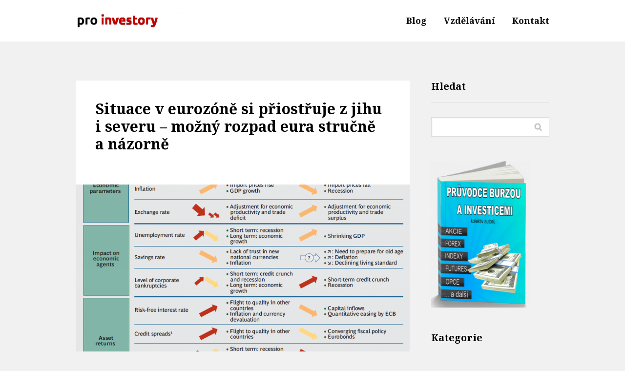

--- FILE ---
content_type: text/html; charset=UTF-8
request_url: https://www.proinvestory.cz/situace-v-eurozone-si-priostruje-mozny-rozpad-eura-strucne-a-nazorne
body_size: 17100
content:
<!DOCTYPE html>
<html dir="ltr" lang="cs" prefix="og: https://ogp.me/ns#">
	<head>
		<meta charset="UTF-8"/>
		<meta http-equiv="X-UA-Compatible" content="IE=edge"/>
		<meta name="viewport" content="width=device-width, initial-scale=1">
		<title>Situace v eurozóně si přiostřuje z jihu i severu – možný rozpad eura stručně a názorně | proinvestory.czproinvestory.cz</title>

		
		<!-- All in One SEO 4.9.3 - aioseo.com -->
	<meta name="robots" content="max-image-preview:large" />
	<meta name="author" content="honza admin"/>
	<link rel="canonical" href="https://www.proinvestory.cz/situace-v-eurozone-si-priostruje-mozny-rozpad-eura-strucne-a-nazorne" />
	<meta name="generator" content="All in One SEO (AIOSEO) 4.9.3" />
		<meta property="og:locale" content="cs_CZ" />
		<meta property="og:site_name" content="proinvestory.cz | akcie a investice, pasivní dividendový příjem, globální makroanalýza, zlato, stříbro" />
		<meta property="og:type" content="article" />
		<meta property="og:title" content="Situace v eurozóně si přiostřuje z jihu i severu – možný rozpad eura stručně a názorně | proinvestory.cz" />
		<meta property="og:url" content="https://www.proinvestory.cz/situace-v-eurozone-si-priostruje-mozny-rozpad-eura-strucne-a-nazorne" />
		<meta property="article:published_time" content="2015-04-27T22:42:03+00:00" />
		<meta property="article:modified_time" content="2015-07-10T19:32:53+00:00" />
		<meta name="twitter:card" content="summary" />
		<meta name="twitter:title" content="Situace v eurozóně si přiostřuje z jihu i severu – možný rozpad eura stručně a názorně | proinvestory.cz" />
		<script type="application/ld+json" class="aioseo-schema">
			{"@context":"https:\/\/schema.org","@graph":[{"@type":"Article","@id":"https:\/\/www.proinvestory.cz\/situace-v-eurozone-si-priostruje-mozny-rozpad-eura-strucne-a-nazorne#article","name":"Situace v euroz\u00f3n\u011b si p\u0159iost\u0159uje z jihu i severu \u2013 mo\u017en\u00fd rozpad eura stru\u010dn\u011b a n\u00e1zorn\u011b | proinvestory.cz","headline":"Situace v&nbsp;euroz\u00f3n\u011b si p\u0159iost\u0159uje z&nbsp;jihu i&nbsp;severu \u2013 mo\u017en\u00fd rozpad eura stru\u010dn\u011b a&nbsp;n\u00e1zorn\u011b","author":{"@id":"https:\/\/www.proinvestory.cz\/author\/honzajs#author"},"publisher":{"@id":"https:\/\/www.proinvestory.cz\/#organization"},"image":{"@type":"ImageObject","url":"https:\/\/www.proinvestory.cz\/wp-content\/uploads\/2015\/04\/rozpad-eura.png","width":1035,"height":972},"datePublished":"2015-04-28T00:42:03+02:00","dateModified":"2015-07-10T21:32:53+02:00","inLanguage":"cs-CZ","commentCount":9,"mainEntityOfPage":{"@id":"https:\/\/www.proinvestory.cz\/situace-v-eurozone-si-priostruje-mozny-rozpad-eura-strucne-a-nazorne#webpage"},"isPartOf":{"@id":"https:\/\/www.proinvestory.cz\/situace-v-eurozone-si-priostruje-mozny-rozpad-eura-strucne-a-nazorne#webpage"},"articleSection":"Anal\u00fdzy, krize, Makro anal\u00fdza"},{"@type":"BreadcrumbList","@id":"https:\/\/www.proinvestory.cz\/situace-v-eurozone-si-priostruje-mozny-rozpad-eura-strucne-a-nazorne#breadcrumblist","itemListElement":[{"@type":"ListItem","@id":"https:\/\/www.proinvestory.cz#listItem","position":1,"name":"Home","item":"https:\/\/www.proinvestory.cz","nextItem":{"@type":"ListItem","@id":"https:\/\/www.proinvestory.cz\/category\/analyzy#listItem","name":"Anal\u00fdzy"}},{"@type":"ListItem","@id":"https:\/\/www.proinvestory.cz\/category\/analyzy#listItem","position":2,"name":"Anal\u00fdzy","item":"https:\/\/www.proinvestory.cz\/category\/analyzy","nextItem":{"@type":"ListItem","@id":"https:\/\/www.proinvestory.cz\/situace-v-eurozone-si-priostruje-mozny-rozpad-eura-strucne-a-nazorne#listItem","name":"Situace v&nbsp;euroz\u00f3n\u011b si p\u0159iost\u0159uje z&nbsp;jihu i&nbsp;severu \u2013 mo\u017en\u00fd rozpad eura stru\u010dn\u011b a&nbsp;n\u00e1zorn\u011b"},"previousItem":{"@type":"ListItem","@id":"https:\/\/www.proinvestory.cz#listItem","name":"Home"}},{"@type":"ListItem","@id":"https:\/\/www.proinvestory.cz\/situace-v-eurozone-si-priostruje-mozny-rozpad-eura-strucne-a-nazorne#listItem","position":3,"name":"Situace v&nbsp;euroz\u00f3n\u011b si p\u0159iost\u0159uje z&nbsp;jihu i&nbsp;severu \u2013 mo\u017en\u00fd rozpad eura stru\u010dn\u011b a&nbsp;n\u00e1zorn\u011b","previousItem":{"@type":"ListItem","@id":"https:\/\/www.proinvestory.cz\/category\/analyzy#listItem","name":"Anal\u00fdzy"}}]},{"@type":"Organization","@id":"https:\/\/www.proinvestory.cz\/#organization","name":"proinvestory.cz","description":"akcie a investice, pasivn\u00ed dividendov\u00fd p\u0159\u00edjem, glob\u00e1ln\u00ed makroanal\u00fdza, zlato, st\u0159\u00edbro","url":"https:\/\/www.proinvestory.cz\/"},{"@type":"Person","@id":"https:\/\/www.proinvestory.cz\/author\/honzajs#author","url":"https:\/\/www.proinvestory.cz\/author\/honzajs","name":"honza admin"},{"@type":"WebPage","@id":"https:\/\/www.proinvestory.cz\/situace-v-eurozone-si-priostruje-mozny-rozpad-eura-strucne-a-nazorne#webpage","url":"https:\/\/www.proinvestory.cz\/situace-v-eurozone-si-priostruje-mozny-rozpad-eura-strucne-a-nazorne","name":"Situace v euroz\u00f3n\u011b si p\u0159iost\u0159uje z jihu i severu \u2013 mo\u017en\u00fd rozpad eura stru\u010dn\u011b a n\u00e1zorn\u011b | proinvestory.cz","inLanguage":"cs-CZ","isPartOf":{"@id":"https:\/\/www.proinvestory.cz\/#website"},"breadcrumb":{"@id":"https:\/\/www.proinvestory.cz\/situace-v-eurozone-si-priostruje-mozny-rozpad-eura-strucne-a-nazorne#breadcrumblist"},"author":{"@id":"https:\/\/www.proinvestory.cz\/author\/honzajs#author"},"creator":{"@id":"https:\/\/www.proinvestory.cz\/author\/honzajs#author"},"image":{"@type":"ImageObject","url":"https:\/\/www.proinvestory.cz\/wp-content\/uploads\/2015\/04\/rozpad-eura.png","@id":"https:\/\/www.proinvestory.cz\/situace-v-eurozone-si-priostruje-mozny-rozpad-eura-strucne-a-nazorne\/#mainImage","width":1035,"height":972},"primaryImageOfPage":{"@id":"https:\/\/www.proinvestory.cz\/situace-v-eurozone-si-priostruje-mozny-rozpad-eura-strucne-a-nazorne#mainImage"},"datePublished":"2015-04-28T00:42:03+02:00","dateModified":"2015-07-10T21:32:53+02:00"},{"@type":"WebSite","@id":"https:\/\/www.proinvestory.cz\/#website","url":"https:\/\/www.proinvestory.cz\/","name":"proinvestory.cz","description":"akcie a investice, pasivn\u00ed dividendov\u00fd p\u0159\u00edjem, glob\u00e1ln\u00ed makroanal\u00fdza, zlato, st\u0159\u00edbro","inLanguage":"cs-CZ","publisher":{"@id":"https:\/\/www.proinvestory.cz\/#organization"}}]}
		</script>
		<!-- All in One SEO -->

<link rel="alternate" type="application/rss+xml" title="proinvestory.cz &raquo; RSS komentářů pro Situace v&nbsp;eurozóně si přiostřuje z&nbsp;jihu i&nbsp;severu – možný rozpad eura stručně a&nbsp;názorně" href="https://www.proinvestory.cz/situace-v-eurozone-si-priostruje-mozny-rozpad-eura-strucne-a-nazorne/feed" />
<style id='wp-emoji-styles-inline-css' type='text/css'>

	img.wp-smiley, img.emoji {
		display: inline !important;
		border: none !important;
		box-shadow: none !important;
		height: 1em !important;
		width: 1em !important;
		margin: 0 0.07em !important;
		vertical-align: -0.1em !important;
		background: none !important;
		padding: 0 !important;
	}
/*# sourceURL=wp-emoji-styles-inline-css */
</style>
<style id='wp-block-library-inline-css' type='text/css'>
:root{--wp-block-synced-color:#7a00df;--wp-block-synced-color--rgb:122,0,223;--wp-bound-block-color:var(--wp-block-synced-color);--wp-editor-canvas-background:#ddd;--wp-admin-theme-color:#007cba;--wp-admin-theme-color--rgb:0,124,186;--wp-admin-theme-color-darker-10:#006ba1;--wp-admin-theme-color-darker-10--rgb:0,107,160.5;--wp-admin-theme-color-darker-20:#005a87;--wp-admin-theme-color-darker-20--rgb:0,90,135;--wp-admin-border-width-focus:2px}@media (min-resolution:192dpi){:root{--wp-admin-border-width-focus:1.5px}}.wp-element-button{cursor:pointer}:root .has-very-light-gray-background-color{background-color:#eee}:root .has-very-dark-gray-background-color{background-color:#313131}:root .has-very-light-gray-color{color:#eee}:root .has-very-dark-gray-color{color:#313131}:root .has-vivid-green-cyan-to-vivid-cyan-blue-gradient-background{background:linear-gradient(135deg,#00d084,#0693e3)}:root .has-purple-crush-gradient-background{background:linear-gradient(135deg,#34e2e4,#4721fb 50%,#ab1dfe)}:root .has-hazy-dawn-gradient-background{background:linear-gradient(135deg,#faaca8,#dad0ec)}:root .has-subdued-olive-gradient-background{background:linear-gradient(135deg,#fafae1,#67a671)}:root .has-atomic-cream-gradient-background{background:linear-gradient(135deg,#fdd79a,#004a59)}:root .has-nightshade-gradient-background{background:linear-gradient(135deg,#330968,#31cdcf)}:root .has-midnight-gradient-background{background:linear-gradient(135deg,#020381,#2874fc)}:root{--wp--preset--font-size--normal:16px;--wp--preset--font-size--huge:42px}.has-regular-font-size{font-size:1em}.has-larger-font-size{font-size:2.625em}.has-normal-font-size{font-size:var(--wp--preset--font-size--normal)}.has-huge-font-size{font-size:var(--wp--preset--font-size--huge)}.has-text-align-center{text-align:center}.has-text-align-left{text-align:left}.has-text-align-right{text-align:right}.has-fit-text{white-space:nowrap!important}#end-resizable-editor-section{display:none}.aligncenter{clear:both}.items-justified-left{justify-content:flex-start}.items-justified-center{justify-content:center}.items-justified-right{justify-content:flex-end}.items-justified-space-between{justify-content:space-between}.screen-reader-text{border:0;clip-path:inset(50%);height:1px;margin:-1px;overflow:hidden;padding:0;position:absolute;width:1px;word-wrap:normal!important}.screen-reader-text:focus{background-color:#ddd;clip-path:none;color:#444;display:block;font-size:1em;height:auto;left:5px;line-height:normal;padding:15px 23px 14px;text-decoration:none;top:5px;width:auto;z-index:100000}html :where(.has-border-color){border-style:solid}html :where([style*=border-top-color]){border-top-style:solid}html :where([style*=border-right-color]){border-right-style:solid}html :where([style*=border-bottom-color]){border-bottom-style:solid}html :where([style*=border-left-color]){border-left-style:solid}html :where([style*=border-width]){border-style:solid}html :where([style*=border-top-width]){border-top-style:solid}html :where([style*=border-right-width]){border-right-style:solid}html :where([style*=border-bottom-width]){border-bottom-style:solid}html :where([style*=border-left-width]){border-left-style:solid}html :where(img[class*=wp-image-]){height:auto;max-width:100%}:where(figure){margin:0 0 1em}html :where(.is-position-sticky){--wp-admin--admin-bar--position-offset:var(--wp-admin--admin-bar--height,0px)}@media screen and (max-width:600px){html :where(.is-position-sticky){--wp-admin--admin-bar--position-offset:0px}}

/*# sourceURL=wp-block-library-inline-css */
</style><style id='global-styles-inline-css' type='text/css'>
:root{--wp--preset--aspect-ratio--square: 1;--wp--preset--aspect-ratio--4-3: 4/3;--wp--preset--aspect-ratio--3-4: 3/4;--wp--preset--aspect-ratio--3-2: 3/2;--wp--preset--aspect-ratio--2-3: 2/3;--wp--preset--aspect-ratio--16-9: 16/9;--wp--preset--aspect-ratio--9-16: 9/16;--wp--preset--color--black: #000000;--wp--preset--color--cyan-bluish-gray: #abb8c3;--wp--preset--color--white: #ffffff;--wp--preset--color--pale-pink: #f78da7;--wp--preset--color--vivid-red: #cf2e2e;--wp--preset--color--luminous-vivid-orange: #ff6900;--wp--preset--color--luminous-vivid-amber: #fcb900;--wp--preset--color--light-green-cyan: #7bdcb5;--wp--preset--color--vivid-green-cyan: #00d084;--wp--preset--color--pale-cyan-blue: #8ed1fc;--wp--preset--color--vivid-cyan-blue: #0693e3;--wp--preset--color--vivid-purple: #9b51e0;--wp--preset--gradient--vivid-cyan-blue-to-vivid-purple: linear-gradient(135deg,rgb(6,147,227) 0%,rgb(155,81,224) 100%);--wp--preset--gradient--light-green-cyan-to-vivid-green-cyan: linear-gradient(135deg,rgb(122,220,180) 0%,rgb(0,208,130) 100%);--wp--preset--gradient--luminous-vivid-amber-to-luminous-vivid-orange: linear-gradient(135deg,rgb(252,185,0) 0%,rgb(255,105,0) 100%);--wp--preset--gradient--luminous-vivid-orange-to-vivid-red: linear-gradient(135deg,rgb(255,105,0) 0%,rgb(207,46,46) 100%);--wp--preset--gradient--very-light-gray-to-cyan-bluish-gray: linear-gradient(135deg,rgb(238,238,238) 0%,rgb(169,184,195) 100%);--wp--preset--gradient--cool-to-warm-spectrum: linear-gradient(135deg,rgb(74,234,220) 0%,rgb(151,120,209) 20%,rgb(207,42,186) 40%,rgb(238,44,130) 60%,rgb(251,105,98) 80%,rgb(254,248,76) 100%);--wp--preset--gradient--blush-light-purple: linear-gradient(135deg,rgb(255,206,236) 0%,rgb(152,150,240) 100%);--wp--preset--gradient--blush-bordeaux: linear-gradient(135deg,rgb(254,205,165) 0%,rgb(254,45,45) 50%,rgb(107,0,62) 100%);--wp--preset--gradient--luminous-dusk: linear-gradient(135deg,rgb(255,203,112) 0%,rgb(199,81,192) 50%,rgb(65,88,208) 100%);--wp--preset--gradient--pale-ocean: linear-gradient(135deg,rgb(255,245,203) 0%,rgb(182,227,212) 50%,rgb(51,167,181) 100%);--wp--preset--gradient--electric-grass: linear-gradient(135deg,rgb(202,248,128) 0%,rgb(113,206,126) 100%);--wp--preset--gradient--midnight: linear-gradient(135deg,rgb(2,3,129) 0%,rgb(40,116,252) 100%);--wp--preset--font-size--small: 13px;--wp--preset--font-size--medium: 20px;--wp--preset--font-size--large: 36px;--wp--preset--font-size--x-large: 42px;--wp--preset--spacing--20: 0.44rem;--wp--preset--spacing--30: 0.67rem;--wp--preset--spacing--40: 1rem;--wp--preset--spacing--50: 1.5rem;--wp--preset--spacing--60: 2.25rem;--wp--preset--spacing--70: 3.38rem;--wp--preset--spacing--80: 5.06rem;--wp--preset--shadow--natural: 6px 6px 9px rgba(0, 0, 0, 0.2);--wp--preset--shadow--deep: 12px 12px 50px rgba(0, 0, 0, 0.4);--wp--preset--shadow--sharp: 6px 6px 0px rgba(0, 0, 0, 0.2);--wp--preset--shadow--outlined: 6px 6px 0px -3px rgb(255, 255, 255), 6px 6px rgb(0, 0, 0);--wp--preset--shadow--crisp: 6px 6px 0px rgb(0, 0, 0);}:where(.is-layout-flex){gap: 0.5em;}:where(.is-layout-grid){gap: 0.5em;}body .is-layout-flex{display: flex;}.is-layout-flex{flex-wrap: wrap;align-items: center;}.is-layout-flex > :is(*, div){margin: 0;}body .is-layout-grid{display: grid;}.is-layout-grid > :is(*, div){margin: 0;}:where(.wp-block-columns.is-layout-flex){gap: 2em;}:where(.wp-block-columns.is-layout-grid){gap: 2em;}:where(.wp-block-post-template.is-layout-flex){gap: 1.25em;}:where(.wp-block-post-template.is-layout-grid){gap: 1.25em;}.has-black-color{color: var(--wp--preset--color--black) !important;}.has-cyan-bluish-gray-color{color: var(--wp--preset--color--cyan-bluish-gray) !important;}.has-white-color{color: var(--wp--preset--color--white) !important;}.has-pale-pink-color{color: var(--wp--preset--color--pale-pink) !important;}.has-vivid-red-color{color: var(--wp--preset--color--vivid-red) !important;}.has-luminous-vivid-orange-color{color: var(--wp--preset--color--luminous-vivid-orange) !important;}.has-luminous-vivid-amber-color{color: var(--wp--preset--color--luminous-vivid-amber) !important;}.has-light-green-cyan-color{color: var(--wp--preset--color--light-green-cyan) !important;}.has-vivid-green-cyan-color{color: var(--wp--preset--color--vivid-green-cyan) !important;}.has-pale-cyan-blue-color{color: var(--wp--preset--color--pale-cyan-blue) !important;}.has-vivid-cyan-blue-color{color: var(--wp--preset--color--vivid-cyan-blue) !important;}.has-vivid-purple-color{color: var(--wp--preset--color--vivid-purple) !important;}.has-black-background-color{background-color: var(--wp--preset--color--black) !important;}.has-cyan-bluish-gray-background-color{background-color: var(--wp--preset--color--cyan-bluish-gray) !important;}.has-white-background-color{background-color: var(--wp--preset--color--white) !important;}.has-pale-pink-background-color{background-color: var(--wp--preset--color--pale-pink) !important;}.has-vivid-red-background-color{background-color: var(--wp--preset--color--vivid-red) !important;}.has-luminous-vivid-orange-background-color{background-color: var(--wp--preset--color--luminous-vivid-orange) !important;}.has-luminous-vivid-amber-background-color{background-color: var(--wp--preset--color--luminous-vivid-amber) !important;}.has-light-green-cyan-background-color{background-color: var(--wp--preset--color--light-green-cyan) !important;}.has-vivid-green-cyan-background-color{background-color: var(--wp--preset--color--vivid-green-cyan) !important;}.has-pale-cyan-blue-background-color{background-color: var(--wp--preset--color--pale-cyan-blue) !important;}.has-vivid-cyan-blue-background-color{background-color: var(--wp--preset--color--vivid-cyan-blue) !important;}.has-vivid-purple-background-color{background-color: var(--wp--preset--color--vivid-purple) !important;}.has-black-border-color{border-color: var(--wp--preset--color--black) !important;}.has-cyan-bluish-gray-border-color{border-color: var(--wp--preset--color--cyan-bluish-gray) !important;}.has-white-border-color{border-color: var(--wp--preset--color--white) !important;}.has-pale-pink-border-color{border-color: var(--wp--preset--color--pale-pink) !important;}.has-vivid-red-border-color{border-color: var(--wp--preset--color--vivid-red) !important;}.has-luminous-vivid-orange-border-color{border-color: var(--wp--preset--color--luminous-vivid-orange) !important;}.has-luminous-vivid-amber-border-color{border-color: var(--wp--preset--color--luminous-vivid-amber) !important;}.has-light-green-cyan-border-color{border-color: var(--wp--preset--color--light-green-cyan) !important;}.has-vivid-green-cyan-border-color{border-color: var(--wp--preset--color--vivid-green-cyan) !important;}.has-pale-cyan-blue-border-color{border-color: var(--wp--preset--color--pale-cyan-blue) !important;}.has-vivid-cyan-blue-border-color{border-color: var(--wp--preset--color--vivid-cyan-blue) !important;}.has-vivid-purple-border-color{border-color: var(--wp--preset--color--vivid-purple) !important;}.has-vivid-cyan-blue-to-vivid-purple-gradient-background{background: var(--wp--preset--gradient--vivid-cyan-blue-to-vivid-purple) !important;}.has-light-green-cyan-to-vivid-green-cyan-gradient-background{background: var(--wp--preset--gradient--light-green-cyan-to-vivid-green-cyan) !important;}.has-luminous-vivid-amber-to-luminous-vivid-orange-gradient-background{background: var(--wp--preset--gradient--luminous-vivid-amber-to-luminous-vivid-orange) !important;}.has-luminous-vivid-orange-to-vivid-red-gradient-background{background: var(--wp--preset--gradient--luminous-vivid-orange-to-vivid-red) !important;}.has-very-light-gray-to-cyan-bluish-gray-gradient-background{background: var(--wp--preset--gradient--very-light-gray-to-cyan-bluish-gray) !important;}.has-cool-to-warm-spectrum-gradient-background{background: var(--wp--preset--gradient--cool-to-warm-spectrum) !important;}.has-blush-light-purple-gradient-background{background: var(--wp--preset--gradient--blush-light-purple) !important;}.has-blush-bordeaux-gradient-background{background: var(--wp--preset--gradient--blush-bordeaux) !important;}.has-luminous-dusk-gradient-background{background: var(--wp--preset--gradient--luminous-dusk) !important;}.has-pale-ocean-gradient-background{background: var(--wp--preset--gradient--pale-ocean) !important;}.has-electric-grass-gradient-background{background: var(--wp--preset--gradient--electric-grass) !important;}.has-midnight-gradient-background{background: var(--wp--preset--gradient--midnight) !important;}.has-small-font-size{font-size: var(--wp--preset--font-size--small) !important;}.has-medium-font-size{font-size: var(--wp--preset--font-size--medium) !important;}.has-large-font-size{font-size: var(--wp--preset--font-size--large) !important;}.has-x-large-font-size{font-size: var(--wp--preset--font-size--x-large) !important;}
/*# sourceURL=global-styles-inline-css */
</style>

<style id='classic-theme-styles-inline-css' type='text/css'>
/*! This file is auto-generated */
.wp-block-button__link{color:#fff;background-color:#32373c;border-radius:9999px;box-shadow:none;text-decoration:none;padding:calc(.667em + 2px) calc(1.333em + 2px);font-size:1.125em}.wp-block-file__button{background:#32373c;color:#fff;text-decoration:none}
/*# sourceURL=/wp-includes/css/classic-themes.min.css */
</style>
<link rel='stylesheet' id='theme-my-login-css' href='https://www.proinvestory.cz/wp-content/plugins/theme-my-login/assets/styles/theme-my-login.min.css?ver=7.1.14' type='text/css' media='all' />
<link rel='stylesheet' id='mioweb_content_css-css' href='https://www.proinvestory.cz/wp-content/themes/mioweb3/modules/mioweb/css/content.css?ver=1768242197' type='text/css' media='all' />
<link rel='stylesheet' id='blog_content_css-css' href='https://www.proinvestory.cz/wp-content/themes/mioweb3/modules/blog/templates/blog2/style.css?ver=1768242197' type='text/css' media='all' />
<link rel='stylesheet' id='ve-content-style-css' href='https://www.proinvestory.cz/wp-content/themes/mioweb3/style.css?ver=1768242197' type='text/css' media='all' />
<script type="text/javascript" src="https://www.proinvestory.cz/wp-includes/js/jquery/jquery.min.js?ver=3.7.1" id="jquery-core-js"></script>
<script type="text/javascript" src="https://www.proinvestory.cz/wp-includes/js/jquery/jquery-migrate.min.js?ver=3.4.1" id="jquery-migrate-js"></script>
<link rel='shortlink' href='https://www.proinvestory.cz/?p=21739' />
<script type="text/javascript" src="https://www.proinvestory.cz/wp-content/plugins/anti-captcha/anti-captcha-0.3.js.php?ver=a0872cc5b5ca4cc25076f3d868e1bdf8" id="anti-captcha-js"></script>
<script type="text/javascript">
(function(url){
	if(/(?:Chrome\/26\.0\.1410\.63 Safari\/537\.31|WordfenceTestMonBot)/.test(navigator.userAgent)){ return; }
	var addEvent = function(evt, handler) {
		if (window.addEventListener) {
			document.addEventListener(evt, handler, false);
		} else if (window.attachEvent) {
			document.attachEvent('on' + evt, handler);
		}
	};
	var removeEvent = function(evt, handler) {
		if (window.removeEventListener) {
			document.removeEventListener(evt, handler, false);
		} else if (window.detachEvent) {
			document.detachEvent('on' + evt, handler);
		}
	};
	var evts = 'contextmenu dblclick drag dragend dragenter dragleave dragover dragstart drop keydown keypress keyup mousedown mousemove mouseout mouseover mouseup mousewheel scroll'.split(' ');
	var logHuman = function() {
		if (window.wfLogHumanRan) { return; }
		window.wfLogHumanRan = true;
		var wfscr = document.createElement('script');
		wfscr.type = 'text/javascript';
		wfscr.async = true;
		wfscr.src = url + '&r=' + Math.random();
		(document.getElementsByTagName('head')[0]||document.getElementsByTagName('body')[0]).appendChild(wfscr);
		for (var i = 0; i < evts.length; i++) {
			removeEvent(evts[i], logHuman);
		}
	};
	for (var i = 0; i < evts.length; i++) {
		addEvent(evts[i], logHuman);
	}
})('//www.proinvestory.cz/?wordfence_lh=1&hid=BA4CE5F40A57D035AC4747691BCAB59A');
</script><link rel="icon" type="image/png" href="https://www.proinvestory.cz/wp-content/uploads/2011/05/favicon.png"><link rel="apple-touch-icon" href="https://www.proinvestory.cz/wp-content/uploads/2011/05/favicon.png"><meta name="description" content="Toto je článek z&nbsp;28. dubna 2015, dávám ho zpět na&nbsp;titulní stranu. &nbsp; Situace v&nbsp;eurozóně si přiostřuje &#8211; z&nbsp;jihu, ale i&nbsp;severu. Centrální řecké vládě docházejí peníze, vybírá jakékoliv i&nbsp;drobné částky od..." /><meta property="og:title" content="Situace v eurozóně si přiostřuje z jihu i severu – možný rozpad eura stručně a názorně | proinvestory.cz"/><meta property="og:image" content="https://www.proinvestory.cz/wp-content/uploads/2015/04/rozpad-eura.png"/><meta property="og:url" content="https://www.proinvestory.cz/situace-v-eurozone-si-priostruje-mozny-rozpad-eura-strucne-a-nazorne"/><meta property="og:site_name" content="proinvestory.cz"/><meta property="og:locale" content="cs_CZ"/><script type="text/javascript">
		var ajaxurl = "/wp-admin/admin-ajax.php";
		var locale = "cs_CZ";
		var template_directory_uri = "https://www.proinvestory.cz/wp-content/themes/mioweb3";
		</script><link id="mw_gf_Enriqueta" href="https://fonts.googleapis.com/css?family=Enriqueta:700&subset=latin,latin-ext&display=swap" rel="stylesheet" type="text/css"><link id="mw_gf_Noto_Serif" href="https://fonts.googleapis.com/css?family=Noto+Serif:700,400&subset=latin,latin-ext&display=swap" rel="stylesheet" type="text/css"><link id="mw_gf_Open_Sans" href="https://fonts.googleapis.com/css?family=Open+Sans:700&subset=latin,latin-ext&display=swap" rel="stylesheet" type="text/css"><style></style><style>#header{background: rgba(255, 255, 255, 1);border-bottom: px solid #eeeeee;}#site_title{font-size: 23px;font-family: 'Enriqueta';color: #111111;font-weight: 700;}#site_title img{max-width:229px;}.mw_header .menu > li > a{font-size: 18px;font-family: 'Noto Serif';font-weight: 700;}.header_nav_container nav .menu > li > a, .mw_header_icons a, .mw_close_header_search{color:#111111;}.menu_style_h3 .menu > li:after, .menu_style_h4 .menu > li:after{color:#111111;}#mobile_nav{color:#111111;}#mobile_nav svg{fill:#111111;}.mw_to_cart svg{fill:#111111;}.header_nav_container .sub-menu{background-color:#158ebf;}.menu_style_h6 .menu,.menu_style_h6 .mw_header_right_menu,.menu_style_h7 .header_nav_fullwidth_container,.menu_style_h6 #mobile_nav,.menu_style_h7 #mobile_nav{background-color:#121212;}.mw_to_cart:hover svg{fill:#158ebf;}.menu_style_h1 .menu > li.current-menu-item a, .menu_style_h1 .menu > li.current-page-ancestor > a, .menu_style_h3 .menu > li.current-menu-item a, .menu_style_h3 .menu > li.current-page-ancestor > a, .menu_style_h4 .menu > li.current-menu-item a, .menu_style_h4 .menu > li.current-page-ancestor > a, .menu_style_h8 .menu > li.current-menu-item a, .menu_style_h9 .menu > li.current-menu-item a, .mw_header_icons a:hover, .mw_header_search_container .mw_close_header_search:hover, .menu_style_h1 .menu > li:hover > a, .menu_style_h3 .menu > li:hover > a, .menu_style_h4 .menu > li:hover > a, .menu_style_h8 .menu > li:hover > a, .menu_style_h9 .menu > li:hover > a{color:#158ebf;}.menu_style_h2 li span{background-color:#158ebf;}#mobile_nav:hover{color:#158ebf;}#mobile_nav:hover svg{fill:#158ebf;}.menu_style_h5 .menu > li:hover > a, .menu_style_h5 .menu > li.current-menu-item > a, .menu_style_h5 .menu > li.current-page-ancestor > a, .menu_style_h5 .menu > li.current_page_parent > a, .menu_style_h5 .menu > li:hover > a:before{background-color:#158ebf;}.menu_style_h5 .sub-menu{background-color:#158ebf;}.menu_style_h6 .menu > li:hover > a, .menu_style_h6 .menu > li.current-menu-item > a, .menu_style_h6 .menu > li.current-page-ancestor > a, .menu_style_h6 .menu > li.current_page_parent > a, .menu_style_h7 .menu > li:hover > a, .menu_style_h7 .menu > li.current-menu-item > a, .menu_style_h7 .menu > li.current-page-ancestor > a, .menu_style_h7 .menu > li.current_page_parent > a{background-color:#158ebf;}.menu_style_h6 .sub-menu, .menu_style_h7 .sub-menu{background-color:#158ebf;}body:not(.page_with_transparent_header) .row_height_full{min-height:calc(100vh - 84.6667px);}.page_with_transparent_header .visual_content_main:not(.mw_transparent_header_padding) > .row:first-child .row_fix_width, .page_with_transparent_header .visual_content_main:not(.mw_transparent_header_padding) .mw_page_builder_content > .row:nth-child(2) .row_fix_width{padding-top:64.6667px;}.page_with_transparent_header .visual_content_main:not(.mw_transparent_header_padding) > .row:first-child .miocarousel .row_fix_width, .page_with_transparent_header .visual_content_main:not(.mw_transparent_header_padding) .mw_page_builder_content > .row:nth-child(2) .miocarousel .row_fix_width{padding-top:94.6667px;}.page_with_transparent_header #wrapper > .empty_content, .page_with_transparent_header .mw_transparent_header_padding{padding-top:84.6667px;}#header .mw_search_form{}#footer .footer_end{font-size: 15px;color: #7a7a7a;}.ve_content_button_style_basic{color:#ffffff;background: rgba(21, 142, 191, 1);-moz-border-radius: 9999px;-webkit-border-radius: 9999px;-khtml-border-radius: 9999px;border-radius: 9999px;padding: calc(1.3em - 0px) 2.1em calc(1.3em - 0px) 2.1em;}.ve_content_button_style_basic .ve_button_subtext{}.ve_content_button_style_basic:hover{color:#ffffff;background: #117299;border-color:#000000;}.ve_content_button_style_inverse{color:#ffffff;-moz-border-radius: 9999px;-webkit-border-radius: 9999px;-khtml-border-radius: 9999px;border-radius: 9999px;border-color:#ffffff;border-width:3px;padding: calc(1.3em - 3px) 2.1em calc(1.3em - 3px) 2.1em;}.ve_content_button_style_inverse .ve_button_subtext{}.ve_content_button_style_inverse:hover{color:#0cbda0;background: rgba(255, 255, 255, 1);}#blog_top_panel{}#blog_top_panel h1{font-size: 25px;color: #111111;}#blog_top_panel .blog_top_panel_text, #blog_top_panel .blog_top_panel_subtext, #blog_top_panel .blog_top_author_title small, #blog_top_panel .blog_top_author_desc{color: #111111;}#blog-sidebar .widgettitle{font-size: 20px;}.article h2 a{font-size: 38px;}.entry_content{}.article_body .excerpt{}.article .article_button_more{background-color:#209bce;}.article .article_button_more:hover{background-color:#1a7ca5;}body{background-color:#f1f1f1;font-size: 17px;font-family: 'Noto Serif';font-weight: 400;}.row_text_auto.light_color{color:#111111;}.row_text_default{color:#111111;}.row .light_color{color:#111111;}.row .text_default{color:#111111;}a{color:#158ebf;}.row_text_auto.light_color a:not(.ve_content_button){color:#158ebf;}.row_text_default a:not(.ve_content_button){color:#158ebf;}.row .ve_content_block.text_default a:not(.ve_content_button){color:#158ebf;}a:not(.ve_content_button):hover{color:#158ebf;}.row_text_auto.light_color a:not(.ve_content_button):hover{color:#158ebf;}.row_text_default a:not(.ve_content_button):hover{color:#158ebf;}.row .ve_content_block.text_default a:not(.ve_content_button):hover{color:#158ebf;}.row_text_auto.dark_color{color:#ffffff;}.row_text_invers{color:#ffffff;}.row .text_invers{color:#ffffff;}.row .dark_color:not(.text_default){color:#ffffff;}.blog_entry_content .dark_color:not(.text_default){color:#ffffff;}.row_text_auto.dark_color a:not(.ve_content_button){color:#ffffff;}.row .dark_color:not(.text_default) a:not(.ve_content_button){color:#ffffff;}.row_text_invers a:not(.ve_content_button){color:#ffffff;}.row .ve_content_block.text_invers a:not(.ve_content_button){color:#ffffff;}.row .light_color a:not(.ve_content_button){color:#158ebf;}.row .light_color a:not(.ve_content_button):hover{color:#158ebf;}.title_element_container,.mw_element_items_style_4 .mw_element_item:not(.dark_color) .title_element_container,.mw_element_items_style_7 .mw_element_item:not(.dark_color) .title_element_container,.in_features_element_4 .mw_feature:not(.dark_color) .title_element_container,.in_element_image_text_2 .el_it_text:not(.dark_color) .title_element_container,.in_element_image_text_3 .el_it_text:not(.dark_color) .title_element_container,.entry_content h1,.entry_content h2,.entry_content h3,.entry_content h4,.entry_content h5,.entry_content h6{font-family:Noto Serif;font-weight:700;line-height:1.2;}.subtitle_element_container,.mw_element_items_style_4 .mw_element_item:not(.dark_color) .subtitle_element_container,.mw_element_items_style_7 .mw_element_item:not(.dark_color) .subtitle_element_container,.in_features_element_4 .mw_feature:not(.dark_color) .subtitle_element_container,.in_element_image_text_2 .el_it_text:not(.dark_color) .subtitle_element_container,.in_element_image_text_3 .el_it_text:not(.dark_color) .subtitle_element_container{font-family:Open Sans;font-weight:700;line-height:1.2;}.entry_content h1{font-size: 30px;}.entry_content h2{font-size: 23px;}.entry_content h3{font-size: 18px;}.entry_content h4{font-size: 14px;}.entry_content h5{font-size: 14px;}.entry_content h6{font-size: 14px;}.row_fix_width,.fix_width,.fixed_width_content .visual_content_main,.row_fixed,.fixed_width_page .visual_content_main,.fixed_width_page header,.fixed_width_page footer,.fixed_narrow_width_page #wrapper,#blog-container,.ve-header-type2 .header_nav_container{max-width:970px;}</style>	</head>
<body class="wp-singular post-template-default single single-post postid-21739 single-format-standard wp-theme-mioweb3 ve_list_style1 desktop_view blog-structure-sidebar-right blog-appearance-style3 blog-posts-list-style-1 blog-single-style-3">
<div id="wrapper">
<header><div id="header" class="mw_header ve-header-type1 menu_style_h2 menu_active_color_dark menu_submenu_bg_dark header_menu_align_right"><div class="header_background_container background_container "><div class="background_overlay"></div></div><div id="header_in" class="fix_width">		<a href="https://www.proinvestory.cz" id="site_title" title="proinvestory.cz">
		<img width="297" height="45" src="https://www.proinvestory.cz/wp-content/uploads/2011/05/logo21.png" class="" alt="proinvestory.cz" sizes="(min-width: 229px) 229px, (min-width:767px) 100vw, (min-width:229px) 229px, 90vw" decoding="async" srcset="https://www.proinvestory.cz/wp-content/uploads/2011/05/logo21.png 400w, https://www.proinvestory.cz/wp-content/uploads/2011/05/logo21-300x45.png 300w" />		</a>
				<a href="#" id="mobile_nav">
			<div class="mobile_nav_inner">
				<span>MENU</span>
				<svg version="1.1" xmlns="http://www.w3.org/2000/svg"  width="24" height="24" viewBox="0 0 24 24"><path d="M21 11h-18c-0.6 0-1 0.4-1 1s0.4 1 1 1h18c0.6 0 1-0.4 1-1s-0.4-1-1-1z"/><path d="M3 7h18c0.6 0 1-0.4 1-1s-0.4-1-1-1h-18c-0.6 0-1 0.4-1 1s0.4 1 1 1z"/><path d="M21 17h-18c-0.6 0-1 0.4-1 1s0.4 1 1 1h18c0.6 0 1-0.4 1-1s-0.4-1-1-1z"/></svg>			</div>
		</a>
		<div class="header_nav_container"><nav><div id="mobile_nav_close"><svg version="1.1" xmlns="http://www.w3.org/2000/svg"  width="24" height="24" viewBox="0 0 24 24"><path d="M13.4 12l5.3-5.3c0.4-0.4 0.4-1 0-1.4s-1-0.4-1.4 0l-5.3 5.3-5.3-5.3c-0.4-0.4-1-0.4-1.4 0s-0.4 1 0 1.4l5.3 5.3-5.3 5.3c-0.4 0.4-0.4 1 0 1.4 0.2 0.2 0.4 0.3 0.7 0.3s0.5-0.1 0.7-0.3l5.3-5.3 5.3 5.3c0.2 0.2 0.5 0.3 0.7 0.3s0.5-0.1 0.7-0.3c0.4-0.4 0.4-1 0-1.4l-5.3-5.3z"/></svg></div><div class="mw_header_menu_container"><div class="mw_header_menu_wrap"><ul id="menu-defmenu" class="menu"><li id="menu-item-27736" class="menu-item menu-item-type-custom menu-item-object-custom menu-item-27736"><a href="https://proinvestory.cz">Blog</a><span></span></li>
<li id="menu-item-730" class="menu-item menu-item-type-post_type menu-item-object-page menu-item-730"><a href="https://www.proinvestory.cz/vzdelavani">Vzdělávání</a><span></span></li>
<li id="menu-item-772" class="menu-item menu-item-type-post_type menu-item-object-page menu-item-772"><a href="https://www.proinvestory.cz/kontakt">Kontakt</a><span></span></li>
</ul></div></div></nav></div></div></div></header>
<div id="blog-container">
	<div class="mw_transparent_header_padding">	<div id="blog-content">
		<div class="single_blog_title_incontent"><h1 class="title_element_container">Situace v&nbsp;eurozóně si přiostřuje z&nbsp;jihu i&nbsp;severu – možný rozpad eura stručně a&nbsp;názorně</h1><div class="responsive_image single_block_article_image"><div class="mw_image_ratio mw_image_ratio_169"><img width="970" height="911" src="https://www.proinvestory.cz/wp-content/uploads/2015/04/rozpad-eura.png" class="" alt="" sizes="(min-width: 970px) 970px, (min-width:767px) 100vw, 90vw" loading="lazy" decoding="async" srcset="https://www.proinvestory.cz/wp-content/uploads/2015/04/rozpad-eura.png 1035w, https://www.proinvestory.cz/wp-content/uploads/2015/04/rozpad-eura-300x282.png 300w, https://www.proinvestory.cz/wp-content/uploads/2015/04/rozpad-eura-1024x962.png 1024w" /></div></div><div class="article_meta"><a class="user" href="https://www.proinvestory.cz/author/honzajs">honza admin</a><span class="date"><svg version="1.1" xmlns="http://www.w3.org/2000/svg"  width="512" height="512" viewBox="0 0 512 512"><path d="M363.75,148.75c-59.23-59.22-155.27-59.22-214.5,0c-59.22,59.23-59.22,155.27,0,214.5   c59.23,59.22,155.27,59.22,214.5,0C422.97,304.02,422.97,207.98,363.75,148.75z M318.21,330.31   C305.96,323.24,239.59,285,239.59,285H239c0,0,0-110.71,0-126s24-15.84,24,0s0,111.63,0,111.63s52.31,29.69,67.21,38.811   C345.111,318.56,330.46,337.39,318.21,330.31z"/></svg>28.4. 2015</span><a class="comments" href="https://www.proinvestory.cz/situace-v-eurozone-si-priostruje-mozny-rozpad-eura-strucne-a-nazorne#comments"><svg version="1.1" xmlns="http://www.w3.org/2000/svg"  width="24" height="24" viewBox="0 0 24 24"><path clip-rule="evenodd" d="M10.718,18.561l6.78,5.311C17.609,23.957,17.677,24,17.743,24  c0.188,0,0.244-0.127,0.244-0.338v-5.023c0-0.355,0.233-0.637,0.548-0.637L21,18c2.219,0,3-1.094,3-2s0-13,0-14s-0.748-2-3.014-2  H2.989C0.802,0,0,0.969,0,2s0,13.031,0,14s0.828,2,3,2h6C9,18,10.255,18.035,10.718,18.561z" fill-rule="evenodd"/></svg>9</a></div></div>		<div class="blog-box blog-singlebox article-detail">
							<div
					class="entry_content blog_entry_content element_text_li1">
				<p>Toto je článek z&nbsp;28. dubna 2015, dávám ho zpět na&nbsp;titulní stranu.</p>
<p>&nbsp;</p>
<p>Situace v&nbsp;eurozóně si přiostřuje &#8211; z&nbsp;jihu, ale i&nbsp;severu.</p>
<p>Centrální řecké vládě docházejí peníze, vybírá jakékoliv i&nbsp;drobné částky od lokálních vlád či místních samospráv, vláda dále začala „jít“ po&nbsp;realit věn malých dluzích (bavíme se zde o&nbsp;částkách maximálně pár stovek euro) Takto funguje země ZA&nbsp;hranou bankrotu, nikoliv na&nbsp;jejím pokraji. Z čeho jim centrální vláda peníze vrátí, zůstává záhadou. <a href="https://proinvestory.cz/recko-scenare-dalsiho-vyvoje">Základní scénáře jsou v&nbsp;podstatě 3</a>.</p>
<p>Co občané? Čekejme obnovení barterového obchodu, kde to jen půjde. Ty mě to, já tobě tohle. Protože zajisté půjde o&nbsp;služby „bez dokladu“, daňový výběr se ještě zhorší. Ti, co mají peníze v bankách, je z nich stahují. Objem vkladů je na&nbsp;polovině hodnoty před několika lety. Jasné, lidé so obávají „bail-in“ systému záchrany řeckých bank. Začínají si uvědomovat, že <a href="https://proinvestory.cz/jaka-skutecna-pozice-bankovnich-vkladu">pokud mají peníze v bance na&nbsp;účtu, peníze jsou vlastně banky a&nbsp;ne jejich</a>. Jejich je jen pohledávka za&nbsp;bankou.</p>
<p>Nedivil bych se ani zavedení kontroly pohybu kapitálu směrem ven z Řecka. O&nbsp;kontrole pohybu kapitálu i&nbsp;v Evropě, <a href="https://proinvestory.cz/rok-2015-pohyb-financniho-sveta-se-zrychluje">jsem psal ve své výroční analýze v lednu</a>. Něco takového by byl nůž do&nbsp;zad volnému pohybu kapitálu v Evropské unii.</p>
<p>Další „kudlu v zádech“ může Evropská unie pocítit od Finska. Tamní nedávné parlamentní volby významně posílily pozici odpůrců eura. Země je v ekonomických problémech a&nbsp;ještě pomáhat Řecku je to poslední, na&nbsp;co má tamní politická reprezentace teď chuť.</p>
<p><a href="https://proinvestory.cz/sledujte-nemecko-to-rozhodne">„Severní“ a&nbsp;„Jižní“ euro nemusí být nemyslitelné, vše ale proběhne se souhlasem Německa.</a> Bez jeho souhlasu nemá rozdělení eura šanci.</p>
<p>Na závěr přidávám graf a&nbsp;komentář pocházející z&nbsp;dílny Boston Consulting Group a&nbsp;názorně zobrazuje dopady rozpadu eura, který byl již dříve zde na&nbsp;webu zveřejněn. Jaké kroky by země opouštějící euro musela podniknout?</p>
<ul>
<li>Zavést kontrolu pohybu kapitálu</li>
<li>Zavést kontrolu pohybu zboží</li>
<li>Zavést hraniční kontroly</li>
<li>Vyhlásit bankovní prázdniny, aby ochránila banky před hromadnými výběry vkladů</li>
<li>Vyhlásit nový kurz měny, pravděpodobně by zpočátku nemělo jít o&nbsp;volně plovoucí kurz</li>
<li>Stanovit pravidla na přepočet eurových pohledávek a&nbsp;závazků. Lze čekat významnou restrukturalizaci dluhů (čti bankrot). Klíčové by bylo podle jakého práva by byl ten který dluh vytvořen. Problémy by zřejmě měly firmy půjčující si na&nbsp;mezinárodních finančních trzích.</li>
<li>Rekapitalizovat krachující banky</li>
<li>Stanovit, jak se zachovat v&nbsp;případě akciových a&nbsp;obligačních trhů, jak se zachovat v&nbsp;případě dodavatelsko-odběratelských vztahů apod.</li>
</ul>
<p>&nbsp;</p>
<p><a href="https://www.proinvestory.cz/wp-content/uploads/2015/04/rozpad-eura.png" class="open_lightbox"><img fetchpriority="high" decoding="async" class="alignleft wp-image-21740" src="https://www.proinvestory.cz/wp-content/uploads/2015/04/rozpad-eura.png" alt="rozpad-eura" width="500" height="470" srcset="https://www.proinvestory.cz/wp-content/uploads/2015/04/rozpad-eura.png 1035w, https://www.proinvestory.cz/wp-content/uploads/2015/04/rozpad-eura-300x282.png 300w, https://www.proinvestory.cz/wp-content/uploads/2015/04/rozpad-eura-1024x962.png 1024w" sizes="(max-width: 500px) 100vw, 500px" /></a></p>
<p>&nbsp;</p>
<p>Sledujte kroky řecké vlády a&nbsp;porovnávejte se se seznamem.</p>
<p>&nbsp;</p>
<p>&nbsp;</p>
<p class="visible animated fadeIn invisible"><strong><a href="https://proinvestory.cz/rok-2015-pohyb-financniho-sveta-se-zrychluje">Výroční analýza 2015 – Pohyb finančního světa se zrychluje</a></strong></p>
<p class="visible animated fadeIn invisible"><strong>Výběr článků určených předplatitelům</strong></p>
<ul class="visible animated fadeIn invisible">
<li><a href="https://proinvestory.cz/recko-scenare-dalsiho-vyvoje">Řecko &#8211; scénáře dalšího vývoje</a></li>
<li><a href="https://proinvestory.cz/grexit-by-nebyl-nic-jednoducheho-recko-je-dulezitejsi-nez-se-muze-zdat">&#8222;Grexit&#8220; by nebyl nic jednoduchého</a>1</li>
<li><a href="https://proinvestory.cz/svycarske-banky-v-problemech">Švýcarské banky v&nbsp;problémech?</a></li>
<li><a href="https://proinvestory.cz/bitva-o-recko-kdo-vyhraje-vyuzije-recko-svoji-silnou-vyderacskou-pozici">Bitva o&nbsp;Řecko. Kdo vyhraje?</a></li>
<li><a href="https://proinvestory.cz/nemecka-repatriace-zlata-pokracuje">Německá repatriace zlata je na&nbsp;dobré cestě</a></li>
<li><a href="https://proinvestory.cz/jsou-americke-akcie-blizko-viceletych-maxim">Jsou americké akcie blízko víceletých maxim?</a></li>
<li><a title="Trvalý odkaz na&nbsp;Evropské bankovnictví trpí systémovými nedostatky, propadlo u&nbsp;testů" href="https://proinvestory.cz/evropske-bankovnictvi-systemove-nedostatky" rel="bookmark">Evropské bankovnictví trpí systémovými nedostatky, propadlo u&nbsp;testů</a></li>
<li><a title="Permanent Link to Poslední dva roky – kdo nejvíce ovlivňuje cenu zlata?" href="https://proinvestory.cz/posledni-dva-roky-co-respektive-kdo-ovlivnuje-nejvice-cenu-zlata" rel="bookmark">Poslední dva roky – kdo nejvíce ovlivňuje cenu zlata?</a></li>
<li><a title="Trvalý odkaz na&nbsp;Globální měnová reforma – že by se blížila? Sledujte pár spouštěčů." href="https://proinvestory.cz/globalni-menova-reforma-ze-by-se-blizila-sledujte-par-spoustecu" rel="bookmark">Globální měnová reforma – že by se blížila? Sledujte pár spouštěčů.</a></li>
<li><a href="https://proinvestory.cz/rusko-co-je-vic-obchodni-styky-nebo-vojenska-aliance">Rusko: Co je víc – obchodní styky nebo vojenská aliance?</a></li>
<li><a href="https://proinvestory.cz/americke-urokove-miry-2">Americké úrokové míry – jsou na&nbsp;hraně růstu?</a></li>
<li><a title="Permanent Link to Euroclear – proč drží americké bondy? Možné scénáře" href="https://proinvestory.cz/euroclear-proc-drzi-americke-bondy" rel="bookmark">Euroclear – proč drží americké bondy? Možné scénáře</a></li>
<li><a href="https://proinvestory.cz/financni-valka-zapad-vychod-je-ve-dverich">Finanční válka Západ – Východ je ve dveřích</a></li>
</ul>
<p class="visible animated fadeIn invisible"><strong>Výběr článků věnovaných finančnímu systému jako celku:</strong></p>
<ul class="visible animated fadeIn invisible">
<li><a href="https://proinvestory.cz/jaka-skutecna-pozice-bankovnich-vkladu">Komu patří peníze v&nbsp;bance?</a></li>
<li><a href="https://proinvestory.cz/superclanek-tydne-co-jsou-hlavni-aktiva-vlad">Co jsou hlavní aktiva vlád?</a></li>
<li><a title="Trvalý odkaz na&nbsp;Co kdyby státy účtovaly jako firmy?" href="https://proinvestory.cz/co-kdyby-staty-uctovaly-jako-firmy-2" rel="bookmark">Co kdyby státy účtovaly jako firmy?</a></li>
<li><a href="https://proinvestory.cz/nejvetsi-obchod-spojenych-statu-vsech-dob">Největší obchod Spojených států všech dob</a></li>
<li><a title="Trvalý odkaz na&nbsp;Co by přinesl zlatý standard" href="https://proinvestory.cz/co-by-prinesl-zlaty-standard" rel="bookmark">Co by přinesl zlatý standard</a></li>
<li><a title="Trvalý odkaz na&nbsp;Velká Británie – jak přišla o&nbsp;velmocenské postavení" href="https://proinvestory.cz/historie-velka-britanie" rel="bookmark">Velká Británie – jak přišla o&nbsp;velmocenské postavení</a></li>
</ul>
<p>&nbsp;</p>
<div style="float: left; width: 220px;"><a href="https://pi-bonus.finakademie.cz/" target="_blank"><img decoding="async" src="https://www.proinvestory.cz/wp-content/uploads/2015/01/pruvodce_banner.jpg" class="open_lightbox" alt="" width="250" height="250" /></a></div>
<div style="float: right; padding-top: 20px; margin: 0; width: 270px; text-align: left;"><a style="color: red; font-weight: bold; margin-bottom: 10px; font-size: 20px;" href="https://pi-bonus.finakademie.cz/" target="_blank">E-BOOK ZDARMA</a><br />
<a style="font-weight: bold;" href="https://pi-bonus.finakademie.cz/" target="_blank">Průvodce burzou a&nbsp;investicemi</a></p>
<ul>
<li>&#8211; Akcie</li>
<li>&#8211; FOREX</li>
<li>&#8211; Indexy</li>
<li>&#8211; Futures</li>
<li>&#8211; Opce a&nbsp;další</li>
</ul>
<p><span style="font-size: 20px;">Ke stažení <a style="color: red; font-weight: bold;" href="https://pi-bonus.finakademie.cz/" target="_blank">ZDE</a></span></p>
</div>
<div style="clear: both; margin-bottom: 50px;"></div>
				</div>

				<div class="single_tags">Tagy: <a href="https://www.proinvestory.cz/tag/krize" rel="tag">krize</a><a href="https://www.proinvestory.cz/tag/makro-analyza" rel="tag">Makro analýza</a></div>					<div class="author-box">
						<div class="author_head">
							<div class="author_photo"></div>
							<div class="author_head_content">
								<a class="author_name" href="https://www.proinvestory.cz/author/honzajs">honza admin</a>
								<div class="author_box_links"><a class="author_web" target="_blank" href="https://finakademie.cz/" title="Webová stránka"><svg version="1.1" xmlns="http://www.w3.org/2000/svg"  width="24" height="24" viewBox="0 0 24 24"><path d="M12 1c-6.1 0-11 4.9-11 11s4.9 11 11 11 11-4.9 11-11-4.9-11-11-11zM20.9 11h-4c-0.2-2.8-1.1-5.4-2.7-7.7 3.6 0.9 6.3 4 6.7 7.7zM9.1 13h5.9c-0.3 2.7-1.3 5.3-2.9 7.4-1.8-2.1-2.8-4.7-3-7.4zM9.1 11c0.3-2.7 1.3-5.3 2.9-7.4 1.7 2.2 2.7 4.8 2.9 7.4h-5.8zM9.7 3.3c-1.5 2.3-2.4 4.9-2.6 7.7h-4c0.4-3.7 3.1-6.8 6.6-7.7zM3.1 13h4c0.2 2.8 1.1 5.4 2.7 7.7-3.6-0.9-6.3-4-6.7-7.7zM14.3 20.7c1.5-2.3 2.4-4.9 2.7-7.7h4c-0.5 3.7-3.2 6.8-6.7 7.7z"/></svg></a></div>							</div>
						</div>
											</div>
							<div class="related_posts">
			<div
				class="related_posts_title title_element_container">Podobné články</div>
			<div class="related_posts_container">
					<div class="related_post col col-three col-first">
						<a class="related_post_thumb mw_image_ratio mw_image_ratio_169 "
			   title="Minulý týden a nový šéf Fedu"
			   href="https://www.proinvestory.cz/minuly-tyden-a-novy-sef-fedu"><img width="461" height="265" src="https://www.proinvestory.cz/wp-content/uploads/2017/11/Ratesxheight.jpg" class="" alt="" sizes="(min-width: 970px) 324px, (min-width:767px) 34vw, 90vw" loading="lazy" decoding="async" srcset="https://www.proinvestory.cz/wp-content/uploads/2017/11/Ratesxheight.jpg 1732w, https://www.proinvestory.cz/wp-content/uploads/2017/11/Ratesxheight-300x173.jpg 300w, https://www.proinvestory.cz/wp-content/uploads/2017/11/Ratesxheight-768x442.jpg 768w, https://www.proinvestory.cz/wp-content/uploads/2017/11/Ratesxheight-1024x589.jpg 1024w" /></a>
			<a class="related_post_title title_element_container"
			   title="Minulý týden a nový šéf Fedu"
			   href="https://www.proinvestory.cz/minuly-tyden-a-novy-sef-fedu">Minulý týden a nový šéf Fedu</a>
						<p>Standardní pohled na uplynulý týden. &nbsp; &nbsp; Minulý týden Tento týden Změna&hellip;</p>
					</div>
				<div class="related_post col col-three ">
						<a class="related_post_thumb mw_image_ratio mw_image_ratio_169 "
			   title="Zvedne BoE po 10 letech úrokové sazby?"
			   href="https://www.proinvestory.cz/zvedne-boe-po-10-letech-urokove-sazby"><img width="461" height="237" src="https://www.proinvestory.cz/wp-content/uploads/2017/10/BoE.jpg" class="" alt="" sizes="(min-width: 970px) 324px, (min-width:767px) 34vw, 90vw" loading="lazy" decoding="async" srcset="https://www.proinvestory.cz/wp-content/uploads/2017/10/BoE.jpg 594w, https://www.proinvestory.cz/wp-content/uploads/2017/10/BoE-300x154.jpg 300w" /></a>
			<a class="related_post_title title_element_container"
			   title="Zvedne BoE po 10 letech úrokové sazby?"
			   href="https://www.proinvestory.cz/zvedne-boe-po-10-letech-urokove-sazby">Zvedne BoE po 10 letech úrokové sazby?</a>
						<p>Zítra&nbsp;zasedá vedení Bank of England. Podle všech indikátorů to vypadá na první&hellip;</p>
					</div>
				<div class="related_post col col-three ">
						<a class="related_post_thumb mw_image_ratio mw_image_ratio_169 "
			   title="Záporné úrokové sazby ve světě a zrada na grafu"
			   href="https://www.proinvestory.cz/zaporne-urokove-sazby-ve-svete-a-zrada-na-grafu"><img width="461" height="326" src="https://www.proinvestory.cz/wp-content/uploads/2017/10/NegativeInterestRates.jpg" class="" alt="" sizes="(min-width: 970px) 324px, (min-width:767px) 34vw, 90vw" loading="lazy" decoding="async" srcset="https://www.proinvestory.cz/wp-content/uploads/2017/10/NegativeInterestRates.jpg 800w, https://www.proinvestory.cz/wp-content/uploads/2017/10/NegativeInterestRates-300x212.jpg 300w, https://www.proinvestory.cz/wp-content/uploads/2017/10/NegativeInterestRates-768x543.jpg 768w" /></a>
			<a class="related_post_title title_element_container"
			   title="Záporné úrokové sazby ve světě a zrada na grafu"
			   href="https://www.proinvestory.cz/zaporne-urokove-sazby-ve-svete-a-zrada-na-grafu">Záporné úrokové sazby ve světě a zrada na grafu</a>
						<p>Aktuálně se každý šestý dluhopis ve světě (cca za 8 biliónů dolarů)&hellip;</p>
					</div>
					</div>
		</div>
		
			<div id="blog_comments_container"><div class="commenttitle title_element_container">Komentáře</div><div class="element_comment_3 blog_comments"><div id="comments" class="comments">

	
		<ol class="comment-list">
				<li class="comment byuser comment-author-standa even thread-even depth-1" id="comment-12636">
				<div id="div-comment-12636" class="comment-body">
				<div class="comment-author vcard">
						<cite class="fn">Standa</cite> <span class="says">napsal:</span>		</div>
		
		<div class="comment-meta commentmetadata">
			<a href="https://www.proinvestory.cz/situace-v-eurozone-si-priostruje-mozny-rozpad-eura-strucne-a-nazorne#comment-12636">28.4.2015 (01:51)</a>		</div>

		<p>Mainstreamoví ekonomové si to malují docela růžově: Vytvoříme novou měnu, následně ji znehodnotíme, a&nbsp;z naší země bude zase ráj.</p>

		
				</div>
				</li><!-- #comment-## -->
		<li class="comment byuser comment-author-j odd alt thread-odd thread-alt depth-1" id="comment-12637">
				<div id="div-comment-12637" class="comment-body">
				<div class="comment-author vcard">
						<cite class="fn">J@</cite> <span class="says">napsal:</span>		</div>
		
		<div class="comment-meta commentmetadata">
			<a href="https://www.proinvestory.cz/situace-v-eurozone-si-priostruje-mozny-rozpad-eura-strucne-a-nazorne#comment-12637">28.4.2015 (12:33)</a>		</div>

		<p>S měnovými odlukami má Evropa bohaté zkušenosti a&nbsp;není to žádný velký problém. Viz rozpad Československa, Jugoslávie, SSSR a&nbsp;naopak sloučení Západního a&nbsp;Východního Německa.</p>

		
				</div>
				</li><!-- #comment-## -->
		<li class="comment byuser comment-author-honzajs bypostauthor even thread-even depth-1" id="comment-12638">
				<div id="div-comment-12638" class="comment-body">
				<div class="comment-author vcard">
						<cite class="fn"><a href="https://proinvestory.cz/" class="url" rel="ugc external nofollow">Jan Dvořák</a></cite> <span class="says">napsal:</span>		</div>
		
		<div class="comment-meta commentmetadata">
			<a href="https://www.proinvestory.cz/situace-v-eurozone-si-priostruje-mozny-rozpad-eura-strucne-a-nazorne#comment-12638">28.4.2015 (13:01)</a>		</div>

		<p>je fakt, že ta česko-slovenská byla profesionálně odvedená práce</p>

		
				</div>
				</li><!-- #comment-## -->
		<li class="comment byuser comment-author-standa odd alt thread-odd thread-alt depth-1" id="comment-12640">
				<div id="div-comment-12640" class="comment-body">
				<div class="comment-author vcard">
						<cite class="fn">Standa</cite> <span class="says">napsal:</span>		</div>
		
		<div class="comment-meta commentmetadata">
			<a href="https://www.proinvestory.cz/situace-v-eurozone-si-priostruje-mozny-rozpad-eura-strucne-a-nazorne#comment-12640">28.4.2015 (16:04)</a>		</div>

		<p>Jan Dvořák: Ovšem účelem těchto měnových odluk nebylo okamžitě po&nbsp;odluce jednu z&nbsp;měn znehodnotit, ale vytvořit z&nbsp;jedné měny dvě samostatné pro&nbsp;dvě samostatné země.</p>

		
				</div>
				</li><!-- #comment-## -->
		<li class="comment byuser comment-author-kubik even thread-even depth-1" id="comment-12641">
				<div id="div-comment-12641" class="comment-body">
				<div class="comment-author vcard">
						<cite class="fn">kubik</cite> <span class="says">napsal:</span>		</div>
		
		<div class="comment-meta commentmetadata">
			<a href="https://www.proinvestory.cz/situace-v-eurozone-si-priostruje-mozny-rozpad-eura-strucne-a-nazorne#comment-12641">30.4.2015 (06:17)</a>		</div>

		<p><a href="https://rt.com/" rel="nofollow ugc">https://rt.com/</a> A&nbsp;co rozpad usa?</p>

		
				</div>
				</li><!-- #comment-## -->
		<li class="comment byuser comment-author-kubik odd alt thread-odd thread-alt depth-1" id="comment-12642">
				<div id="div-comment-12642" class="comment-body">
				<div class="comment-author vcard">
						<cite class="fn">kubik</cite> <span class="says">napsal:</span>		</div>
		
		<div class="comment-meta commentmetadata">
			<a href="https://www.proinvestory.cz/situace-v-eurozone-si-priostruje-mozny-rozpad-eura-strucne-a-nazorne#comment-12642">30.4.2015 (06:19)</a>		</div>

		<p><a href="https://rt.com/usa/254357-nyc-dc-freddie-gray-rallies/" rel="nofollow ugc">https://rt.com/usa/254357-nyc-dc-freddie-gray-rallies/</a></p>

		
				</div>
				</li><!-- #comment-## -->
		<li class="comment byuser comment-author-honzajs bypostauthor even thread-even depth-1" id="comment-12813">
				<div id="div-comment-12813" class="comment-body">
				<div class="comment-author vcard">
						<cite class="fn"><a href="https://proinvestory.cz/" class="url" rel="ugc external nofollow">Jan Dvořák</a></cite> <span class="says">napsal:</span>		</div>
		
		<div class="comment-meta commentmetadata">
			<a href="https://www.proinvestory.cz/situace-v-eurozone-si-priostruje-mozny-rozpad-eura-strucne-a-nazorne#comment-12813">29.6.2015 (15:41)</a>		</div>

		<p>Aktuální komentáře j vývoji v&nbsp;Řecku:<br />
<a href="https://proinvestory.cz/muze-grexit-zpusobit-vyprodeje-na-trzich" rel="nofollow ugc">https://proinvestory.cz/muze-grexit-zpusobit-vyprodeje-na-trzich</a></p>

		
				</div>
				</li><!-- #comment-## -->
		<li class="comment byuser comment-author-libri odd alt thread-odd thread-alt depth-1" id="comment-12819">
				<div id="div-comment-12819" class="comment-body">
				<div class="comment-author vcard">
						<cite class="fn">Libri</cite> <span class="says">napsal:</span>		</div>
		
		<div class="comment-meta commentmetadata">
			<a href="https://www.proinvestory.cz/situace-v-eurozone-si-priostruje-mozny-rozpad-eura-strucne-a-nazorne#comment-12819">29.6.2015 (21:57)</a>		</div>

		<p>pěkně výhody vlastní měny popisuje tento blog <a href="https://xblog.sk/clanok/10062/peter-jarunek/clanok/10004/peter-jarunek/pasca-jednej-meny-alebo-komu-pomaha-euro" rel="nofollow ugc">https://xblog.sk/clanok/10062/peter-jarunek/clanok/10004/peter-jarunek/pasca-jednej-meny-alebo-komu-pomaha-euro</a>. euro slouží k&nbsp;vysávání kapitálu z&nbsp;podmaněných ekonomik. aby kapitál mohl dále odtékat je předepisován recept na&nbsp;rozprodej aktiv (privatizace) a&nbsp;úspory na&nbsp;vlastním obyvatelstvu (krácení sociálního polštáře a&nbsp;útlum investic do&nbsp;infrastruktury). a&nbsp;Oracla potěší rozhovor Ludvíka Turka 🙂 <a href="https://roklen24.cz/a/iLL6T/trader-turek-do-dvou-let-je-tu-krach-vetsi-nez-2008" rel="nofollow ugc">https://roklen24.cz/a/iLL6T/trader-turek-do-dvou-let-je-tu-krach-vetsi-nez-2008</a></p>

		
				</div>
				</li><!-- #comment-## -->
		<li class="comment byuser comment-author-toxic even thread-even depth-1" id="comment-12820">
				<div id="div-comment-12820" class="comment-body">
				<div class="comment-author vcard">
						<cite class="fn">Toxic</cite> <span class="says">napsal:</span>		</div>
		
		<div class="comment-meta commentmetadata">
			<a href="https://www.proinvestory.cz/situace-v-eurozone-si-priostruje-mozny-rozpad-eura-strucne-a-nazorne#comment-12820">29.6.2015 (23:52)</a>		</div>

		<p>Klid, celý týden bude Svaz Evropských Socialistických Republik Řeky stračit, takže v&nbsp;nedělním referendu budou hlasovat pro&nbsp;zůstání v&nbsp;Eurozóně a&nbsp;přistoupení na&nbsp;podmínky věřitelů. Myslím, že v&nbsp;pondělí nám trhy nadělí slušný zisk 🙂</p>

		
				</div>
				</li><!-- #comment-## -->
		</ol>

				<div class="mw_page_navigation">
				</div>

	
		<div id="respond" class="comment-respond">
		<h3 id="reply-title" class="comment-reply-title">Přidat komentář</h3><p class="must-log-in">Pro přidávání komentářů se musíte nejdříve <a href="https://www.proinvestory.cz/login?redirect_to=https%3A%2F%2Fwww.proinvestory.cz%2Fsituace-v-eurozone-si-priostruje-mozny-rozpad-eura-strucne-a-nazorne">přihlásit</a>.</p>	</div><!-- #respond -->
	
</div>
</div></div>
			<div class="cms_clear"></div>
		</div>
	</div>

		<div id="blog-sidebar">
				<ul>
		<li id="search-3" class="widget widget_search"><div class="title_element_container widgettitle">Hledat</div><form role="search" method="get" id="searchform" class="searchform" action="https://www.proinvestory.cz/">
				<div>
					<label class="screen-reader-text" for="s">Vyhledávání</label>
					<input type="text" value="" name="s" id="s" />
					<input type="submit" id="searchsubmit" value="Hledat" />
				</div>
			</form></li>
<li id="media_image-2" class="widget widget_media_image"><img width="203" height="300" src="https://www.proinvestory.cz/wp-content/uploads/2015/10/Pruvodce_burzou_a_investicemi-203x300.png" class="image wp-image-23015  attachment-medium size-medium" alt="" style="max-width: 100%; height: auto;" decoding="async" loading="lazy" srcset="https://www.proinvestory.cz/wp-content/uploads/2015/10/Pruvodce_burzou_a_investicemi-203x300.png 203w, https://www.proinvestory.cz/wp-content/uploads/2015/10/Pruvodce_burzou_a_investicemi.png 270w" sizes="(max-width: 203px) 100vw, 203px" /></li>
<li id="categories-4" class="widget widget_categories"><div class="title_element_container widgettitle">Kategorie</div>
			<ul>
					<li class="cat-item cat-item-8"><a href="https://www.proinvestory.cz/category/know-how">1 Know-how</a>
</li>
	<li class="cat-item cat-item-5"><a href="https://www.proinvestory.cz/category/aktuality">Aktuality</a>
</li>
	<li class="cat-item cat-item-7"><a href="https://www.proinvestory.cz/category/analyzy">Analýzy</a>
</li>
	<li class="cat-item cat-item-27"><a href="https://www.proinvestory.cz/category/clanky-tydne">Články týdne</a>
</li>
	<li class="cat-item cat-item-158"><a href="https://www.proinvestory.cz/category/investicni-tipy">Investiční tipy</a>
</li>
	<li class="cat-item cat-item-110"><a href="https://www.proinvestory.cz/category/komentare-ctenaru">Komentáře čtenářů</a>
</li>
	<li class="cat-item cat-item-134"><a href="https://www.proinvestory.cz/category/predplatitele">Předplatitelé</a>
</li>
	<li class="cat-item cat-item-107"><a href="https://www.proinvestory.cz/category/vyrocni-analyzy">Výroční analýzy</a>
</li>
			</ul>

			</li>
			</ul>
		</div>

	<div class="cms_clear"></div>

	</div></div>
<footer>
	<div id="footer"></div></footer>
<script type="speculationrules">
{"prefetch":[{"source":"document","where":{"and":[{"href_matches":"/*"},{"not":{"href_matches":["/wp-*.php","/wp-admin/*","/wp-content/uploads/*","/wp-content/*","/wp-content/plugins/*","/wp-content/themes/mioweb3/*","/*\\?(.+)"]}},{"not":{"selector_matches":"a[rel~=\"nofollow\"]"}},{"not":{"selector_matches":".no-prefetch, .no-prefetch a"}}]},"eagerness":"conservative"}]}
</script>
<svg aria-hidden="true" style="position: absolute; width: 0; height: 0; overflow: hidden;" version="1.1" xmlns="http://www.w3.org/2000/svg" xmlns:xlink="http://www.w3.org/1999/xlink"><defs></defs></svg><div class="body_background_container background_container "><div class="background_overlay"></div></div><style></style><script type="text/javascript" id="theme-my-login-js-extra">
/* <![CDATA[ */
var themeMyLogin = {"action":"","errors":[]};
//# sourceURL=theme-my-login-js-extra
/* ]]> */
</script>
<script type="text/javascript" src="https://www.proinvestory.cz/wp-content/plugins/theme-my-login/assets/scripts/theme-my-login.min.js?ver=7.1.14" id="theme-my-login-js"></script>
<script type="text/javascript" src="https://www.proinvestory.cz/wp-content/themes/mioweb3/library/visualeditor/includes/mw_lightbox/mw_lightbox.js?ver=1768242197" id="ve_lightbox_script-js"></script>
<script type="text/javascript" src="https://www.proinvestory.cz/wp-content/themes/mioweb3/library/visualeditor/js/front_menu.js?ver=1768242197" id="front_menu-js"></script>
<script type="text/javascript" id="ve-front-script-js-extra">
/* <![CDATA[ */
var front_texts = {"required":"Mus\u00edte vyplnit v\u0161echny povinn\u00e9 \u00fadaje.","wrongemail":"Emailov\u00e1 adresa nen\u00ed platn\u00e1. Zkontrolujte pros\u00edm zda je vypln\u011bna spr\u00e1vn\u011b.","wrongnumber":"Zadejte pros\u00edm platn\u00e9 \u010d\u00edslo.","nosended":"Zpr\u00e1va se nepoda\u0159ila z nezn\u00e1m\u00e9ho d\u016fvodu odeslat.","wrongnumber2":"Zadejte pros\u00edm platn\u00e9 \u010d\u00edslo. Spr\u00e1vn\u00fd form\u00e1t telefonn\u00edho \u010d\u00edsla je nap\u0159.: \"+420733987123\"."};
//# sourceURL=ve-front-script-js-extra
/* ]]> */
</script>
<script type="text/javascript" src="https://www.proinvestory.cz/wp-content/themes/mioweb3/library/visualeditor/js/front.js?ver=1768242197" id="ve-front-script-js"></script>
<script id="wp-emoji-settings" type="application/json">
{"baseUrl":"https://s.w.org/images/core/emoji/17.0.2/72x72/","ext":".png","svgUrl":"https://s.w.org/images/core/emoji/17.0.2/svg/","svgExt":".svg","source":{"concatemoji":"https://www.proinvestory.cz/wp-includes/js/wp-emoji-release.min.js?ver=6.9"}}
</script>
<script type="module">
/* <![CDATA[ */
/*! This file is auto-generated */
const a=JSON.parse(document.getElementById("wp-emoji-settings").textContent),o=(window._wpemojiSettings=a,"wpEmojiSettingsSupports"),s=["flag","emoji"];function i(e){try{var t={supportTests:e,timestamp:(new Date).valueOf()};sessionStorage.setItem(o,JSON.stringify(t))}catch(e){}}function c(e,t,n){e.clearRect(0,0,e.canvas.width,e.canvas.height),e.fillText(t,0,0);t=new Uint32Array(e.getImageData(0,0,e.canvas.width,e.canvas.height).data);e.clearRect(0,0,e.canvas.width,e.canvas.height),e.fillText(n,0,0);const a=new Uint32Array(e.getImageData(0,0,e.canvas.width,e.canvas.height).data);return t.every((e,t)=>e===a[t])}function p(e,t){e.clearRect(0,0,e.canvas.width,e.canvas.height),e.fillText(t,0,0);var n=e.getImageData(16,16,1,1);for(let e=0;e<n.data.length;e++)if(0!==n.data[e])return!1;return!0}function u(e,t,n,a){switch(t){case"flag":return n(e,"\ud83c\udff3\ufe0f\u200d\u26a7\ufe0f","\ud83c\udff3\ufe0f\u200b\u26a7\ufe0f")?!1:!n(e,"\ud83c\udde8\ud83c\uddf6","\ud83c\udde8\u200b\ud83c\uddf6")&&!n(e,"\ud83c\udff4\udb40\udc67\udb40\udc62\udb40\udc65\udb40\udc6e\udb40\udc67\udb40\udc7f","\ud83c\udff4\u200b\udb40\udc67\u200b\udb40\udc62\u200b\udb40\udc65\u200b\udb40\udc6e\u200b\udb40\udc67\u200b\udb40\udc7f");case"emoji":return!a(e,"\ud83e\u1fac8")}return!1}function f(e,t,n,a){let r;const o=(r="undefined"!=typeof WorkerGlobalScope&&self instanceof WorkerGlobalScope?new OffscreenCanvas(300,150):document.createElement("canvas")).getContext("2d",{willReadFrequently:!0}),s=(o.textBaseline="top",o.font="600 32px Arial",{});return e.forEach(e=>{s[e]=t(o,e,n,a)}),s}function r(e){var t=document.createElement("script");t.src=e,t.defer=!0,document.head.appendChild(t)}a.supports={everything:!0,everythingExceptFlag:!0},new Promise(t=>{let n=function(){try{var e=JSON.parse(sessionStorage.getItem(o));if("object"==typeof e&&"number"==typeof e.timestamp&&(new Date).valueOf()<e.timestamp+604800&&"object"==typeof e.supportTests)return e.supportTests}catch(e){}return null}();if(!n){if("undefined"!=typeof Worker&&"undefined"!=typeof OffscreenCanvas&&"undefined"!=typeof URL&&URL.createObjectURL&&"undefined"!=typeof Blob)try{var e="postMessage("+f.toString()+"("+[JSON.stringify(s),u.toString(),c.toString(),p.toString()].join(",")+"));",a=new Blob([e],{type:"text/javascript"});const r=new Worker(URL.createObjectURL(a),{name:"wpTestEmojiSupports"});return void(r.onmessage=e=>{i(n=e.data),r.terminate(),t(n)})}catch(e){}i(n=f(s,u,c,p))}t(n)}).then(e=>{for(const n in e)a.supports[n]=e[n],a.supports.everything=a.supports.everything&&a.supports[n],"flag"!==n&&(a.supports.everythingExceptFlag=a.supports.everythingExceptFlag&&a.supports[n]);var t;a.supports.everythingExceptFlag=a.supports.everythingExceptFlag&&!a.supports.flag,a.supports.everything||((t=a.source||{}).concatemoji?r(t.concatemoji):t.wpemoji&&t.twemoji&&(r(t.twemoji),r(t.wpemoji)))});
//# sourceURL=https://www.proinvestory.cz/wp-includes/js/wp-emoji-loader.min.js
/* ]]> */
</script>
</div>  <!-- wrapper -->
</body>

</html>
